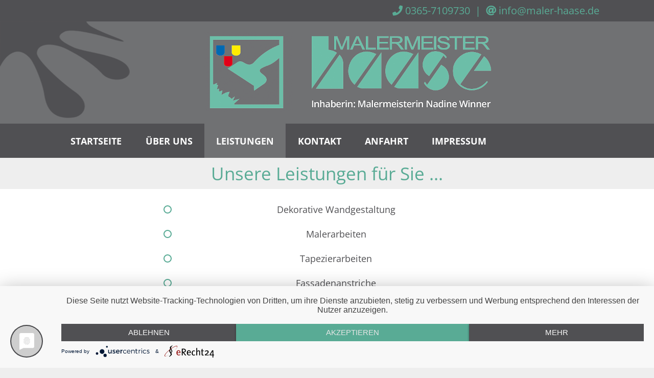

--- FILE ---
content_type: text/html; charset=utf-8
request_url: https://www.maler-haase.de/News/1245916045/1551185810/leistungen
body_size: 2741
content:
<!DOCTYPE html>
<html lang="de">
<head>
<meta http-equiv="Content-Type" content="text/html; charset=UTF-8" />
<meta name="viewport" content="width=device-width, initial-scale=1.0" />
	<!-- Cookie Consent Tool -->
<link rel="preconnect" href="//privacy-proxy.usercentrics.eu">
<link rel="preload" href="//privacy-proxy.usercentrics.eu/latest/uc-block.bundle.js" as="script">
<script type="application/javascript" src="https://app.usercentrics.eu/latest/main.js" id="0gkcz9Urg"></script>
<script src="https://privacy-proxy.usercentrics.eu/latest/uc-block.bundle.js"></script>
<title>MALERMEISTER HAASE Gera - Innungsfachbetrieb</title>
<meta name="description" content="Malermeister Haase Innungsfachbetrieb - Kompetente Beratung und saubere Ausf&uuml;hrung, dekorative Wandgestaltung,..." />
<meta name="keywords" content="Maler, Malermeister, Innungsfachbetrieb, Holzschutz, Holzschutzanstriche, Tapezierarbeiten, Wandgestaltung, dekorative, Gera, Fassade, Hermsdorf, Weida, Greiz" />
<link rel="stylesheet" href="https://www.maler-haase.de/bilder/1245916045/1245916045-1551093608-components.css">
<link rel="stylesheet" href="https://www.maler-haase.de/bilder/1245916045/1245916045-1551093629-icons.css">
<link rel="stylesheet" href="https://www.maler-haase.de/bilder/1245916045/1245916045-1551094990-styles.css">
<link rel="stylesheet" href="https://www.maler-haase.de/bilder/1245916045/1245916045-1551093680-owl.carousel.css">
<link rel="stylesheet" href="https://www.maler-haase.de/bilder/1245916045/1245916045-1551093699-owl.theme.css">
<link href="/css-file/1245916045-open_sans.css" rel="stylesheet" type="text/css">
<link rel="shortcut icon" href="https://www.maler-haase.de/bilder/1245916045/1245916045-1551107032-favicon.png " type="image/x-icon">
<link rel="icon" href="https://www.maler-haase.de/bilder/1245916045/1245916045-1551107032-favicon.png " type="image/x-icon"> 
<link href="//netdna.bootstrapcdn.com/font-awesome/3.2.1/css/font-awesome.css" rel="stylesheet">
<link rel="stylesheet" href="https://use.fontawesome.com/releases/v5.7.2/css/all.css" integrity="sha384-fnmOCqbTlWIlj8LyTjo7mOUStjsKC4pOpQbqyi7RrhN7udi9RwhKkMHpvLbHG9Sr" crossorigin="anonymous">
<script type="text/javascript" src="https://www.maler-haase.de/bilder/1245916045/1245916045-1551093807-jquery-1.8.3.min.js"></script>
<script type="text/javascript" src="https://www.maler-haase.de/bilder/1245916045/1245916045-1551093829-jquery-ui.min.js"></script>             
<link rel="stylesheet" type="text/css" href="https://www.maler-haase.de/css-file/1245916045-blank.css"><link rel="stylesheet" type="text/css" href="https://www.maler-haase.de/css/content_fix.css"></head>
<body class="size-1280">
   <header>
    <div class="s-11">
        <div class="header-contact">
				<p class="text-right"><i class="fas fa-phone"></i> 0365-7109730  &nbsp;|&nbsp; <i class="fas fa-at"></i> info@maler-haase.de</p><p></p>  
          </div>
     </div>
     <div class="s-12">
          <div class="header-top">
				<a href="https://www.maler-haase.de"><img src="https://www.maler-haase.de/bilder/1245916045/1245916045-1551107571-header.png" alt=""/></a>         
          </div>
     </div>      
     <nav>
          <div class="top-nav">
              <div class="nav-text"><i class="fas fa-align-justify"></i></div>
                  <ul>
                     <li><a href="https://www.maler-haase.de/News/1245916045/1550424551/home">Startseite</a></li>
                     <li><a href="https://www.maler-haase.de/News/1245916045/1551185768/ueber_uns">&Uuml;ber uns</a></li>
                     <li><a href="https://www.maler-haase.de/News/1245916045/1551185810/leistungen">Leistungen</a></li>
                     <li><a href="https://www.maler-haase.de/ezsendform.php?form=145">Kontakt</a></li>
                     <li><a href="https://www.maler-haase.de/News/1245916045/1551185805/anfahrt">Anfahrt</a></li>
                     <li><a href="https://www.maler-haase.de/News/1245916045/1551185774/impressum">Impressum</a></li>
                   </ul>  
            </div>
         </nav>
     </header>
      
      
      <div id="content-block">
        <div class="line green text-center">
              <h2>Unsere Leistungen für Sie ...</h2>
        </div>
        <div class="contentbox">
                <!-- www.maler-haase.de -> www.maler-haase.de -> www.zcontent.de -->
									<div class="contract_old">
								
											<div class="text"><!-- csscontent -->&nbsp;<div id="content-block" class="text-center">
   <div class="liste">
			<ul>
            	<li>Dekorative Wandgestaltung</li>
            	<li>Malerarbeiten</li>
            	<li>Tapezierarbeiten</li>
            	<li>Fassadenanstriche</li>            	
            	<li>Holzschutzanstriche</li>
                <li>Fu&szlig;bodenarbeiten*</li> 
   		</ul>
       <p>*(Die Fu&szlig;bodenarbeiten f&uuml;hren wir in Kooperation mit einem zuverl&auml;ssigen Partnerunternehmen aus.)</p>
       </div> 
       <div class="line">
       
       <div class="s-12 m-12 l-9 center">
                 
                  <div id="news-carousel" class="owl-carousel owl-theme">
                    <div class="item">
                       <img class="margin-bottom full-img" src="https://www.maler-haase.de/bilder/1245916045/1245916045-1551632841-wandgestaltung958.jpg" alt="">                       
                       <h2 class="margin-bottom">Dekorative Wandgestaltung</h2>
                    </div>
                    <div class="item">
                       <img class="margin-bottom full-img" src="https://www.maler-haase.de/bilder/1245916045/1245916045-1551632770-malerarbeiten958.jpg" alt="">  
                       <h2 class="margin-bottom">Malerarbeiten</h2>                     
                    </div>
                     <div class="item">
                       <img class="margin-bottom full-img" src="https://www.maler-haase.de/bilder/1245916045/1245916045-1551632807-wandgestaltung2_958.jpg" alt="">                       
                       <h2 class="margin-bottom">Tapezierarbeiten</h2>
                    </div>
                    <div class="item">
                       <img class="margin-bottom full-img" src="https://www.maler-haase.de/bilder/1245916045/1245916045-1551632662-fassade958.jpg" alt="">                       
                       <h2 class="margin-bottom">Fassadenanstriche</h2>
                    </div>
                    <div class="item">
                       <img class="margin-bottom full-img" src="https://www.maler-haase.de/bilder/1245916045/1245916045-1551632700-fussboeden958.jpg" alt="">                       
                       <h2 class="margin-bottom">Fu&szlig;bodenarbeiten</h2>
                    </div>
                    <div class="item">
                       <img class="margin-bottom full-img" src="https://www.maler-haase.de/bilder/1245916045/1245916045-1551632736-holzanstrich.jpg" alt="">                       
                       <h2 class="margin-bottom">Holzschutzanstriche</h2>
                    </div>
                 </div>
     </div>  
  </div>
</div><!-- csscontent --></div>
											<!-- extras -->
											<div class="text">
								
											</div>
											<!-- extras -->
									</div><!-- csscontent -->
								
        </div>
      </div>
      
      <!-- FOOTER -->
      <footer>
         <div class="footer">
                  <div class="line">
            <div class="s-16 l-16">
                <p class="text-center">
               Copyright 2019 Malermeister Haase Gera | 
               <a href="https://www.maler-haase.de">www.maler-haase.de</a> | 
               <a href="https://www.maler-haase.de/News/1245916045/1551185793/datenschutz">Datenschutzerkl&auml;rung</a> | 
               <a href="https://www.maler-haase.de/News/1245916045/1551185774/impressum">Impressum</a> |
               <a href="https://www.id-zemke.de" title="id-zemke">id-zemke.de Web und Softwareentwicklung</a></p>
            </div>
         </div>
        </div>
      </footer>
<!-- Return to Top -->
<a href="javascript:" id="return-to-top"><i class="icon-chevron-up"></i></a> 

		<script type="text/javascript" src="/bilder/1245916045/1245916045-1551167355-system.js"></script>
      <script type="text/javascript" src="/bilder/1245916045/1245916045-1551094077-owl.carousel.js"></script>
      <script type="text/javascript">
        jQuery(document).ready(function($) {
          var owl = $('#header-carousel');
          owl.owlCarousel({
            nav: false,
            dots: true,
            items: 1,
            loop: true,
            navText: ["&#xf007","&#xf006"],
            autoplay: true,
            autoplayTimeout: 3000
          });
          var owl = $('#news-carousel');
          owl.owlCarousel({
            nav: false,
            dots: true,
            items: 1,
            loop: true,
            navText: ["&#xf007","&#xf006"],
            autoplay: true,
            autoplayTimeout: 3000
          });
        })
      </script>
<script>
// ===== Scroll to Top ==== 
$(window).scroll(function() {
    if ($(this).scrollTop() >= 50) {        // If page is scrolled more than 50px
        $('#return-to-top').fadeIn(200);    // Fade in the arrow
    } else {
        $('#return-to-top').fadeOut(200);   // Else fade out the arrow
    }
});
$('#return-to-top').click(function() {      // When arrow is clicked
    $('body,html').animate({
        scrollTop : 0                       // Scroll to top of body
    }, 500);
});
</script>
	<script type="text/plain" src="https://www.google.com/recaptcha/api.js" data-usercentrics="reCAPTCHA"></script>
   </body>
</html>

--- FILE ---
content_type: text/css;charset=UTF-8
request_url: https://www.maler-haase.de/css-file/1245916045-open_sans.css
body_size: 9455
content:
/* open-sans-regular - latin */
@font-face {
  font-family: 'Open Sans';
  font-style: normal;
  font-weight: 400;
  src: url('/bilder/0-1666078126-open-sans-v34-latin-regular.eot'); /* IE9 Compat Modes */
  src: local(''),
       url('/bilder/0-1666078126-open-sans-v34-latin-regular.eot?#iefix') format('embedded-opentype'), /* IE6-IE8 */
       url('/bilder/0-1666078130-open-sans-v34-latin-regular.woff2') format('woff2'), /* Super Modern Browsers */
       url('/bilder/0-1666078129-open-sans-v34-latin-regular.woff') format('woff'), /* Modern Browsers */
       url('/bilder/0-1666078128-open-sans-v34-latin-regular.ttf') format('truetype'), /* Safari, Android, iOS */
       url('/bilder/0-1666078127-open-sans-v34-latin-regular.svg#OpenSans') format('svg'); /* Legacy iOS */
}

/* open-sans-300 - latin */
@font-face {
  font-family: 'Open Sans';
  font-style: normal;
  font-weight: 300;
  src: url('/bilder/0-1666793134-open-sans-v34-latin-300.eot'); /* IE9 Compat Modes */
  src: local(''),
       url('/bilder/0-1666793134-open-sans-v34-latin-300.eot?#iefix') format('embedded-opentype'), /* IE6-IE8 */
       url('/bilder/0-1666793138-open-sans-v34-latin-300.woff2') format('woff2'), /* Super Modern Browsers */
       url('/bilder/0-1666793137-open-sans-v34-latin-300.woff') format('woff'), /* Modern Browsers */
       url('/bilder/0-1666793136-open-sans-v34-latin-300.ttf') format('truetype'), /* Safari, Android, iOS */
       url('/bilder/0-1666793135-open-sans-v34-latin-300.svg#OpenSans') format('svg'); /* Legacy iOS */
}

/* open-sans-500 - latin */
@font-face {
  font-family: 'Open Sans';
  font-style: normal;
  font-weight: 500;
  src: url('/bilder/0-1666078106-open-sans-v34-latin-500.eot'); /* IE9 Compat Modes */
  src: local(''),
       url('/bilder/0-1666078106-open-sans-v34-latin-500.eot?#iefix') format('embedded-opentype'), /* IE6-IE8 */
       url('/bilder/0-1666078110-open-sans-v34-latin-500.woff2') format('woff2'), /* Super Modern Browsers */
       url('/bilder/0-1666078109-open-sans-v34-latin-500.woff') format('woff'), /* Modern Browsers */
       url('/bilder/0-1666078108-open-sans-v34-latin-500.ttf') format('truetype'), /* Safari, Android, iOS */
       url('/bilder/0-1666078107-open-sans-v34-latin-500.svg#OpenSans') format('svg'); /* Legacy iOS */
}
/* open-sans-600 - latin */
@font-face {
  font-family: 'Open Sans';
  font-style: normal;
  font-weight: 600;
  src: url('/bilder/0-1666078111-open-sans-v34-latin-600.eot'); /* IE9 Compat Modes */
  src: local(''),
       url('/bilder/0-1666078111-open-sans-v34-latin-600.eot?#iefix') format('embedded-opentype'), /* IE6-IE8 */
       url('/bilder/0-1666078115-open-sans-v34-latin-600.woff2') format('woff2'), /* Super Modern Browsers */
       url('/bilder/0-1666078114-open-sans-v34-latin-600.woff') format('woff'), /* Modern Browsers */
       url('/bilder/0-1666078113-open-sans-v34-latin-600.ttf') format('truetype'), /* Safari, Android, iOS */
       url('/bilder/0-1666078112-open-sans-v34-latin-600.svg#OpenSans') format('svg'); /* Legacy iOS */
}
/* open-sans-700 - latin */
@font-face {
  font-family: 'Open Sans';
  font-style: normal;
  font-weight: 700;
  src: url('/bilder/0-1666078116-open-sans-v34-latin-700.eot'); /* IE9 Compat Modes */
  src: local(''),
       url('/bilder/0-1666078116-open-sans-v34-latin-700.eot?#iefix') format('embedded-opentype'), /* IE6-IE8 */
       url('/bilder/0-1666078120-open-sans-v34-latin-700.woff2') format('woff2'), /* Super Modern Browsers */
       url('/bilder/0-1666078119-open-sans-v34-latin-700.woff') format('woff'), /* Modern Browsers */
       url('/bilder/0-1666078118-open-sans-v34-latin-700.ttf') format('truetype'), /* Safari, Android, iOS */
       url('/bilder/0-1666078117-open-sans-v34-latin-700.svg#OpenSans') format('svg'); /* Legacy iOS */
}
/* open-sans-800 - latin */
@font-face {
  font-family: 'Open Sans';
  font-style: normal;
  font-weight: 800;
  src: url('/bilder/0-1666078121-open-sans-v34-latin-800.eot'); /* IE9 Compat Modes */
  src: local(''),
       url('/bilder/0-1666078121-open-sans-v34-latin-800.eot?#iefix') format('embedded-opentype'), /* IE6-IE8 */
       url('/bilder/0-1666078125-open-sans-v34-latin-800.woff2') format('woff2'), /* Super Modern Browsers */
       url('/bilder/0-1666078124-open-sans-v34-latin-800.woff') format('woff'), /* Modern Browsers */
       url('/bilder/0-1666078123-open-sans-v34-latin-800.ttf') format('truetype'), /* Safari, Android, iOS */
       url('/bilder/0-1666078122-open-sans-v34-latin-800.svg#OpenSans') format('svg'); /* Legacy iOS */
}


/* open-sans-300italic - latin */
@font-face {
  font-family: 'Open Sans';
  font-style: italic;
  font-weight: 300;
  src: url('/bilder/0-1666793139-open-sans-v34-latin-300italic.eot'); /* IE9 Compat Modes */
  src: local(''),
       url('/bilder/0-1666793139-open-sans-v34-latin-300italic.eot?#iefix') format('embedded-opentype'), /* IE6-IE8 */
       url('/bilder/0-1666793143-open-sans-v34-latin-300italic.woff2') format('woff2'), /* Super Modern Browsers */
       url('/bilder/0-1666793142-open-sans-v34-latin-300italic.woff') format('woff'), /* Modern Browsers */
       url('/bilder/0-1666793141-open-sans-v34-latin-300italic.ttf') format('truetype'), /* Safari, Android, iOS */
       url('/bilder/0-1666793140-open-sans-v34-latin-300italic.svg#OpenSans') format('svg'); /* Legacy iOS */
}
/* open-sans-italic - latin */
@font-face {
  font-family: 'Open Sans';
  font-style: italic;
  font-weight: 400;
  src: url('/bilder/0-1666793210-open-sans-v34-latin-italic.eot'); /* IE9 Compat Modes */
  src: local(''),
       url('/bilder/0-1666793210-open-sans-v34-latin-italic.eot?#iefix') format('embedded-opentype'), /* IE6-IE8 */
       url('/bilder/0-1666793214-open-sans-v34-latin-italic.woff2') format('woff2'), /* Super Modern Browsers */
       url('/bilder/0-1666793213-open-sans-v34-latin-italic.woff') format('woff'), /* Modern Browsers */
       url('/bilder/0-1666793212-open-sans-v34-latin-italic.ttf') format('truetype'), /* Safari, Android, iOS */
       url('/bilder/0-1666793211-open-sans-v34-latin-italic.svg#OpenSans') format('svg'); /* Legacy iOS */
}
/* open-sans-500italic - latin */
@font-face {
  font-family: 'Open Sans';
  font-style: italic;
  font-weight: 500;
  src: url('/bilder/0-1666793144-open-sans-v34-latin-500italic.eot'); /* IE9 Compat Modes */
  src: local(''),
       url('/bilder/0-1666793144-open-sans-v34-latin-500italic.eot?#iefix') format('embedded-opentype'), /* IE6-IE8 */
       url('/bilder/0-1666793148-open-sans-v34-latin-500italic.woff2') format('woff2'), /* Super Modern Browsers */
       url('/bilder/0-1666793147-open-sans-v34-latin-500italic.woff') format('woff'), /* Modern Browsers */
       url('/bilder/0-1666793146-open-sans-v34-latin-500italic.ttf') format('truetype'), /* Safari, Android, iOS */
       url('/bilder/0-1666793145-open-sans-v34-latin-500italic.svg#OpenSans') format('svg'); /* Legacy iOS */
}
/* open-sans-600italic - latin */
@font-face {
  font-family: 'Open Sans';
  font-style: italic;
  font-weight: 600;
  src: url('/bilder/0-1666793149-open-sans-v34-latin-600italic.eot'); /* IE9 Compat Modes */
  src: local(''),
       url('/bilder/0-1666793149-open-sans-v34-latin-600italic.eot?#iefix') format('embedded-opentype'), /* IE6-IE8 */
       url('/bilder/0-1666793153-open-sans-v34-latin-600italic.woff2') format('woff2'), /* Super Modern Browsers */
       url('/bilder/0-1666793152-open-sans-v34-latin-600italic.woff') format('woff'), /* Modern Browsers */
       url('/bilder/0-1666793151-open-sans-v34-latin-600italic.ttf') format('truetype'), /* Safari, Android, iOS */
       url('/bilder/0-1666793150-open-sans-v34-latin-600italic.svg#OpenSans') format('svg'); /* Legacy iOS */
}
/* open-sans-700italic - latin */
@font-face {
  font-family: 'Open Sans';
  font-style: italic;
  font-weight: 700;
  src: url('/bilder/0-1666793154-open-sans-v34-latin-700italic.eot'); /* IE9 Compat Modes */
  src: local(''),
       url('/bilder/0-1666793154-open-sans-v34-latin-700italic.eot?#iefix') format('embedded-opentype'), /* IE6-IE8 */
       url('/bilder/0-1666793158-open-sans-v34-latin-700italic.woff2') format('woff2'), /* Super Modern Browsers */
       url('/bilder/0-1666793157-open-sans-v34-latin-700italic.woff') format('woff'), /* Modern Browsers */
       url('/bilder/0-1666793156-open-sans-v34-latin-700italic.ttf') format('truetype'), /* Safari, Android, iOS */
       url('/bilder/0-1666793155-open-sans-v34-latin-700italic.svg#OpenSans') format('svg'); /* Legacy iOS */
}
/* open-sans-800italic - latin */
@font-face {
  font-family: 'Open Sans';
  font-style: italic;
  font-weight: 800;
  src: url('/bilder/0-1666793159-open-sans-v34-latin-800italic.eot'); /* IE9 Compat Modes */
  src: local(''),
       url('/bilder/0-1666793159-open-sans-v34-latin-800italic.eot?#iefix') format('embedded-opentype'), /* IE6-IE8 */
       url('/bilder/0-1666793163-open-sans-v34-latin-800italic.woff2') format('woff2'), /* Super Modern Browsers */
       url('/bilder/0-1666793162-open-sans-v34-latin-800italic.woff') format('woff'), /* Modern Browsers */
       url('/bilder/0-1666793161-open-sans-v34-latin-800italic.ttf') format('truetype'), /* Safari, Android, iOS */
       url('/bilder/0-1666793160-open-sans-v34-latin-800italic.svg#OpenSans') format('svg'); /* Legacy iOS */
}

--- FILE ---
content_type: text/css;charset=UTF-8
request_url: https://www.maler-haase.de/css-file/1245916045-blank.css
body_size: -42
content:
/* blank.css */


--- FILE ---
content_type: text/css;charset=UTF-8
request_url: https://www.maler-haase.de/css/content_fix.css
body_size: 12
content:
.contract_old {
  width: 95%;
}

.contract_new {
  width: 100%;
}